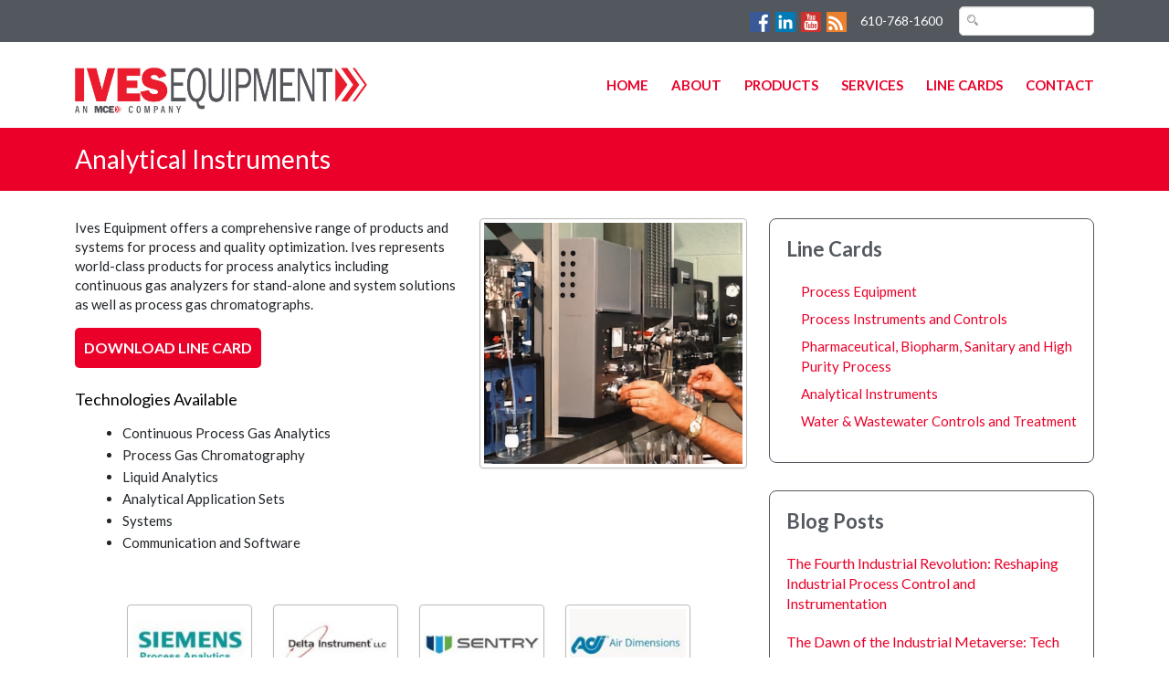

--- FILE ---
content_type: text/html;charset=UTF-8
request_url: https://ivesequipment.com/article_96_Analytical-Instruments.cfm
body_size: 16209
content:

        


  



<!doctype html>
<html>
<head>
  <meta charset="UTF-8">
  <meta name="viewport" content="width=device-width, initial-scale=1, maximum-scale=1, user-scalable=no"/>
  <title>Analytical Instruments</title>
  <style>html,body,div,span,applet,object,iframe,h1,h2,h3,h4,h5,h6,p,blockquote,pre,a,abbr,acronym,address,big,cite,code,del,dfn,em,img,ins,kbd,q,s,samp,small,strike,strong,sub,sup,tt,var,b,u,i,center,dl,dt,dd,ol,ul,li,fieldset,form,label,legend,table,caption,tbody,tfoot,thead,tr,th,td,article,aside,canvas,details,embed,figure,figcaption,footer,header,hgroup,menu,nav,output,ruby,section,summary,time,mark,audio,video{margin:0;padding:0;border:0;font-size:100%;font:inherit;vertical-align:baseline}article,aside,details,figcaption,figure,footer,header,hgroup,menu,nav,section{display:block}body{line-height:1}ol,ul{list-style:none}blockquote,q{quotes:none}blockquote:before,blockquote:after,q:before,q:after{content:'';content:none}table{border-collapse:collapse;border-spacing:0}</style>
  <link href="https://cdn.jsdelivr.net/npm/bootstrap@5.0.2/dist/css/bootstrap.min.css" rel="stylesheet" integrity="sha384-EVSTQN3/azprG1Anm3QDgpJLIm9Nao0Yz1ztcQTwFspd3yD65VohhpuuCOmLASjC" crossorigin="anonymous">
  <script src="https://cdn.jsdelivr.net/npm/bootstrap@5.0.2/dist/js/bootstrap.bundle.min.js" integrity="sha384-MrcW6ZMFYlzcLA8Nl+NtUVF0sA7MsXsP1UyJoMp4YLEuNSfAP+JcXn/tWtIaxVXM" crossorigin="anonymous"></script>

  <link rel="stylesheet" type="text/css" href="/images/ives/template/colorbox/colorbox.min.css" media="screen" />
  <script src="https://code.jquery.com/jquery-3.7.1.min.js" integrity="sha256-/JqT3SQfawRcv/BIHPThkBvs0OEvtFFmqPF/lYI/Cxo=" crossorigin="anonymous"></script>

  <link rel="stylesheet" type="text/css" href="/images/base/css/cymforms.css?version=1.1.0">
  <link rel="stylesheet" type="text/css" href="/images/ives/template/default.css?version=2.0.0">

  <script type="text/javascript" src="/images/ives/template/js/imagesloaded.pkgd.min.js"></script>

  <meta name="msvalidate.01" content="35A26E1C3EBF599755DC628D460BDA34" />
  <meta name="google-site-verification" content="UQyQQ9FcDEbiUTJbed3niBTvzCq_HRnfgnaLiYNw7uk" />
  <meta name="google-site-verification" content="R0aM3TMzU2qJQeA4TUmeDP6Rj1Owat3OtkW0KaZTCb0" />
  <link rel="icon" type="image/png" href="/images/ives/template/favicon.png?version=2.0.0">
  <script async src="https://www.googletagmanager.com/gtag/js?id=G-0Y5ERXXNVJ"></script>
  <script> window.dataLayer = window.dataLayer || []; function gtag(){dataLayer.push(arguments);} gtag('js', new Date()); gtag('config', 'G-0Y5ERXXNVJ'); </script>
<meta property="og:url" content="https://ivesequipment.com/article_96_Analytical-Instruments.cfm" /><meta property="og:type" content="article" /><meta property="og:locale" content="en_US" /><meta property="og:title" content="Analytical Instruments" /><meta property="twitter:title" content="Analytical Instruments" /><meta property="og:description" content="Ives Equipment offers analytical instruments for process and quality optimization, including continuous gas analytics, process gas chromatography, liquid analytics, and integrated systems with software." /><meta property="twitter:description" content="Ives Equipment offers analytical instruments for process and quality optimization, including continuous gas analytics, process gas chromatography, liquid analytics, and integrated systems with software." /><meta name="description" property="description" content="Ives Equipment offers analytical instruments for process and quality optimization, including continuous gas analytics, process gas chromatography, liquid analytics, and integrated systems with software." /></head>
<body>
<div id="toparea">
  <div class="container">
    <div class="row"> <div class="col-md-12">
      <ul id="topnav">
        <li class="topsocial">
<a target="_blank" href="https://www.facebook.com/ivesequipment"><img alt="" src="/images/ives/template/facebook.png" /></a> <a target="_blank" href="https://www.linkedin.com/company/ives-equipment-corp"><img alt="" src="/images/ives/template/linkedin.png" /></a>  <a target="_blank" href="https://www.youtube.com/c/IvesEquipmentCorporationKingofPrussia"><img alt="" src="/images/ives/template/youtube.png" /></a> <a target="_blank" href="https://blog.ivesequipment.com"><img alt="" src="/images/ives/template/rss.png" /></a></li>
        <li>610-768-1600</li>
      </ul>
      <form method="get" action="search.cfm">
        <input type="search" name="q" value=""/>
      </form></div>
    </div>
  </div>
</div>
<div id="branding">
  <div class="container">
    <div class="row">
      <div class="col-md-2"><a href="/" alt="Ives Equipment, Inc. home page"><img id="logo" src="/images/ives/template/Ives-Equipment-MCE-logo.jpg"  alt="Ives Equipment, Inc. home"/></a></div>
      <div class="col-md-10" id="headright">
        <nav id="main">
           <a href="#" id="menu-icon"></a>
           <ul><li><a href="/index.cfm" title="Home">Home</a></li><li><a href="section_52_About.cfm" title="About">About</a></li><li><a href="article_127_Products.cfm" title="Products">Products</a></li><li><a href="article_137_Services.cfm" title="Services">Services</a></li><li><a href="article_128_Line-Cards.cfm" title="Line Cards">Line Cards</a></li><li><a href="article_134_Contact.cfm" title="Contact">Contact</a></li>
</ul>
        </nav>
      </div>
    </div>
  </div>
</div>



<div id="pagetitle">
  <div class="container">
    <div class="row">
      <div class="col-md-12"><h1>Analytical Instruments</h1></div>
    </div>
  </div>
</div>
<div id="pageinterior">
  <div class="container">
    <div class="row">
      <div class="col-md-8">
        <div class="pagecontent">



  
  <div class="row">
<div class="col-md-7">
<p>Ives Equipment offers a comprehensive range of products and systems for process and quality optimization. Ives represents world-class products for process analytics including continuous gas analyzers for stand-alone and system solutions as well as process gas chromatographs.</p>
<a class="orangebtn" target="_blank" href="/images/ives/PDF/linecards/Ives-Equipment-Analytical-Instruments-Line-Card.pdf">Download Line Card</a><br />
<br />
<h3>Technologies Available</h3>
<ul>
    <li>Continuous Process Gas Analytics</li>
    <li>Process Gas Chromatography</li>
    <li>Liquid Analytics</li>
    <li>Analytical Application Sets</li>
    <li>Systems</li>
    <li>Communication and Software</li>
</ul>
</div>
<div class="col-md-5"><img alt="Ives Analytical Lines" class="thumbnail" src="/images/ives/template/analytical-lines.jpg" /></div>
</div>
<div class="row topmar24">
<div class="col-md-12">
<div id="gallery-masonry">
<div class="item"><a class="thumbnail" href="/article_129_SIEMENS-Process-Analytics.cfm"><img alt="" src="/images/ives/template/gallery20150617084640/cym-t-siemens-analytics-logo-250.jpg" width="150" height="90" /></a></div>
<div class="item"><a class="thumbnail" href="/article_152_Delta-Instrument.cfm"><img alt="" src="/images/ives/template/gallery20150617084640/cym-t-Delta-logo-250.jpg" /></a></div>
<div class="item"><a class="thumbnail" href="/article_170_Sentry-Equipment.cfm"><img alt="" src="/images/ives/template/gallery20150617084640/cym-t-sentry-logo-250.jpg" /></a></div>
<div class="item"><a class="thumbnail" href="/article_68_Air-Dimensions.cfm"><img alt="" src="/images/ives/template/gallery20150617084640/cym-t-airdimensions-logo-250.jpg" /></a></div>
<div class="item"><a class="thumbnail" href="/article_82_BARTEC-BENKE.cfm"><img alt="" src="/images/ives/template/gallery20150617084640/cym-t-bartec-benke-logo-250.jpg" /></a></div>
<div class="item"><a class="thumbnail" href="/article_83_Brookfield-Engineering.cfm"><img alt="" src="/images/ives/template/gallery20150617084640/cym-t-brookfield-logo-250.jpg" /></a></div>
<div class="item"><a class="thumbnail" href="/article_84_Control-Instruments.cfm"><img alt="" src="/images/ives/template/gallery20150617084640/cym-t-control-instruments-logo-250.jpg" /></a></div>
<div class="item"><a class="thumbnail" href="/article_92_GASCO-Calibration-Gas.cfm"><img alt="" src="/images/ives/template/gallery20150617084640/cym-t-gasco-logo-250.jpg" /></a></div>
<div class="item"><a class="thumbnail" href="/article_91_H2scan.cfm"><img alt="" src="/images/ives/template/gallery20150617084640/cym-t-h2scan-logo-250.jpg" /></a></div>
<div class="item"><a class="thumbnail" href="/article_151_LDetek.cfm"><img alt="" src="/images/ives/template/gallery20150617084640/cym-t-LDetek-logo-250.jpg" /></a></div>
<div class="item"><a class="thumbnail" href="/article_131_Firefly.cfm"><img alt="" src="/images/ives/template/gallery20150617084640/cym-t-firefly-logo-250.jpg" /></a></div>
<div class="item"><a class="thumbnail" href="/article_130_Durag-Group.cfm"><img alt="" src="/images/ives/template/gallery20150617084640/cym-t-durag-logo-250.jpg" /></a></div>
<div class="item"><a class="thumbnail" href="/section_83_TESS-COM-Inc.cfm"><img alt="" src="/images/ives/template/gallery20150617084640/cym-t-tessco-logo-250.jpg" /></a></div>
<div class="item"><a class="thumbnail" href="/section_81_Universal-Analyzer.cfm"><img alt="" src="/images/ives/template/gallery20150617084640/cym-t-universal-analyzer-logo-250.jpg" /></a></div>
</div>
</div>
</div>




        </div>
      </div>
      <div class="col-md-4" id="sidebar">
        <div class="widget">
          
<h3>Line Cards</h3><ul class="sidenavm1"><li class="sidenav"><a href="article_98_Process-Equipment.cfm" title="Process Equipment">Process Equipment</a></li><li class="sidenav"><a href="article_164_Process-Instruments-and-Controls.cfm" title="Process Instruments and Controls">Process Instruments and Controls</a></li><li class="sidenav"><a href="article_97_Pharmaceutical-Biopharm-Sanitary-and-High-Purity-Process.cfm" title="Pharmaceutical, Biopharm, Sanitary and High Purity Process">Pharmaceutical, Biopharm, Sanitary and High Purity Process</a></li><li class="sidenav"><a href="article_96_Analytical-Instruments.cfm" title="Analytical Instruments">Analytical Instruments</a></li><li class="sidenav"><a href="article_99_Water-Wastewater-Controls-and-Treatment.cfm" title="Water & Wastewater Controls and Treatment">Water & Wastewater Controls and Treatment</a></li></ul>
        </div>
        <div class="widget" id="news">
            <h3>Blog Posts</h3><p><a href="https://blog.ivesequipment.com/2024/04/the-fourth-industrial-revolution.html" target="cymRssWnd">The Fourth Industrial Revolution: Reshaping Industrial Process Control and Instrumentation</a></p><p><a href="https://blog.ivesequipment.com/2024/01/the-dawn-of-industrial-metaverse.html" target="cymRssWnd">The Dawn of the Industrial Metaverse: Tech Giants Redefine Industrial Processes</a></p>
        </div>
      </div>
    </div>
  </div>
</div>

<div id="homeboxes">
  <div class="container">
    <div class="row">
      <div class="col-md-4"><div class="boxarea">
        

        <h3>About Ives</h3>
<p>For more than 60 years, Ives successfully served the industries of eastern and central Pennsylvania, Delaware, Maryland, Southern New Jersey, and Virginia with the latest in process control automation and services.  We continue to lead the Smart Manufacturing revolution with new product offerings driven by the latest technologies, including AI, IIoT, and machine learning.&nbsp;&nbsp;<a href="/section_52_About.cfm">Read more...</a></p>
      </div> </div>
      <div class="col-md-4"><div class="boxarea">
        

        <h3>Newsletter</h3>
<p>Keep up to date on our constantly evolving product features and technology. Enter your name and e-mail and subscribe to our newsletter.</p>
        <form id="cymmailform" method="POST" accept-charset="utf-8">
          <label for="name">Name</label><br/><input type="text" name="name" id="name" maxlength="255" class="fText"/><br/>
          <label for="email">Email</label><br/><input type="text" name="email" id="email" maxlength="255" class="fText"/><br/>
          <input type="hidden" name="list" value="DMD66sNfe0UtFhGKXn4t4w"/>
          <input type="submit" name="submit" id="submit" value="Submit" class="fButton" style="margin-top:4px;"/>
        </form>
      </div></div>
      <div class="col-md-4"><div class="boxarea">
        

        <h3>Contact Us</h3>
<p>601 Croton Road <br />
King of Prussia, PA 19406<br />
610-768-1600<br />
<a href="mailto:sales@ivesmail.com">sales@ivesmail.com </a></p>
<div class="socialicons"><a target="_blank" href="https://www.facebook.com/ivesequipment"><img alt="" src="/images/ives/template/facebook.png" /></a> <a target="_blank" href="https://www.linkedin.com/company/ives-equipment-corp"><img alt="" src="/images/ives/template/linkedin.png" /></a>  <a target="_blank" href="https://www.youtube.com/c/IvesEquipmentCorporationKingofPrussia"><img alt="" src="/images/ives/template/youtube.png" /></a> <a target="_blank" href="http://ivesequipment.blogspot.com/"><img alt="" src="/images/ives/template/rss.png" /></a> </div>
<p>&copy; Copyright Ives Equipment, Inc.<br />
All Rights Reserved.</p>
     </div> </div>
    </div>
  </div>
</div>

  <script src="/images/ives/template/js/masonry.pkgd.min.js"></script>
  <script>
    var $container = $('#gallery-masonry');
    $(document).ready(function(){
      $container.masonry({
          itemSelector: '.item',
          columnWidth: 160,
          isFitWidth: true
      })});
    $container.imagesLoaded(function(){
      $container.masonry({
          itemSelector: '.item',
          columnWidth: 160,
          isFitWidth: true
      });
      $container.masonry('reload');
    });
  </script>


  <script type="text/javascript" src="/images/ives/template/colorbox/jquery.colorbox.min.js"></script>
  <script type="text/javascript">
    $(document).ready(function(){
        $("a[rel='colorbox']").colorbox({opacity:".50", current:" "});
        $("a[rel='cymGalleryPopup']").colorbox({opacity:".50", current:" "});
        $("a[rel='colorbox_video']").colorbox({opacity:".50", iframe:true, width:"700", height:"600"});
        $("a[rel='cb_video']").colorbox({opacity:".50", iframe:true, width:"690", height:"550", current:""});
        $("#click").click(function() { return false; });
    });
  </script>

  <script type="text/javascript">
    // Make ColorBox responsive
    jQuery.colorbox.settings.maxWidth  = '95%';
    jQuery.colorbox.settings.maxHeight = '95%';
    jQuery.colorbox.settings.scalePhotos = true;

    // ColorBox resize function
    var resizeTimer;
    function resizeColorBox() {
      if (resizeTimer) {
        clearTimeout(resizeTimer);
      }
      resizeTimer = setTimeout(function() {
        if (jQuery('#cboxOverlay').is(':visible')) {
            jQuery.colorbox.resize({width:'85%', height:'85%'});
        }
      }, 300);
    }

    // Resize ColorBox when resizing window or changing mobile device orientation
    jQuery(window).resize(resizeColorBox);
    window.addEventListener("orientationchange", resizeColorBox, false);
  </script>
<script type="text/javascript">
    $(function() {
      $('#cymmailform').submit(function() {
          $.post('custom.cfm?name=ssml.cfm', $(this).serialize(), function(data, status) {
              $.colorbox({opacity:".50", width:"375", height:"150", html:data});
          });
          return false;
      });
    });
</script>
<script async type="text/javascript">
var clicky_site_ids = clicky_site_ids || [];
clicky_site_ids.push(100993626);
(function() {
  var s = document.createElement('script');
  s.type = 'text/javascript';
  s.async = true;
  s.src = '//static.getclicky.com/js';
  ( document.getElementsByTagName('head')[0] || document.getElementsByTagName('body')[0] ).appendChild( s );
})();
</script>
<noscript><p><img alt="Clicky" width="1" height="1" src="//in.getclicky.com/100993626ns.gif" /></p></noscript>
</body>
</html>



        

--- FILE ---
content_type: text/css
request_url: https://ivesequipment.com/images/ives/template/default.css?version=2.0.0
body_size: 3980
content:
@charset "UTF-8";
/* CSS Document */
@import url(https://fonts.googleapis.com/css?family=Lato:100,300,400,700,900,100italic,300italic,400italic,700italic,900italic);
body {
  font-family: 'Lato', sans-serif;
}
img {
  max-width: 100%;
  height: auto;
}
a, a:link, a:visited, a:active{
  color:#ea0029;
  text-decoration:none;
}
a:hover{
  color:#53585f;
  text-decoration:underline;
}
img#logo {
  max-width: 320px;
  height: auto;
  margin-top:12px;
}
p, h1, h2, h3, h4, h5 {
  margin: 0px;
  padding: 0px;
  margin-bottom: 20px;
  line-height:140%;
}
p:last-child {
  margin-bottom: 0px;
}

#toparea {
  background: #53585f;
  padding: 7px 0px;
  text-align: right;
}
#toparea form {
  display: inline-block;
}
#toparea form input {
  display: block;
  margin-left: 15px;
  height: 32px;
  width: 148px;
  border: 1px solid #D9D9D9;
  border-radius: 5px;
  -moz-border-radius: 5px;
  padding-left: 30px;
  background-image: url(magnify.png);
  background-position: 8px 8px;
  background-repeat: no-repeat;
  text-align:left;
  font-size:11px;
}

#topnav{
  margin:0px;
  padding:0px;
  text-align:right;
  display:inline;
}
#topnav li{
  display:inline-block;
  float:none;
  font-size:14px;
  color:#ffffff;
  background-position:left;
  background-size:12px auto;
  margin-left:12px;
}
.topsocial img{
  width:22px;
  height:auto;
  display:inline-block;
  margin-left:3px;
}
.topsocial img:hover{
  opacity: 0.8;
  filter: alpha(opacity=80); /* For IE8 and earlier */
  border-radius:4px;
  moz-border-radius:4px;
}
#branding {
  padding: 16px 0px;
  background-color:#fff;
  position:relative;
  display:block;
  z-index:2;
}

#sliderow{
  z-index:1;
}
.nivo-nextNav {
  right: 1%;
  background-image: url(right-arrow.png);
  width: 30px;
  height: 58px;
  text-indent: -3000px;
  background-size: cover;
  opacity: 0.7;
  filter: alpha(opacity=70); /* For IE8 and earlier */
}
.nivo-prevNav {
  left: 1%;
  background-image: url(left-arrow.png);
  width: 30px;
  height: 58px;
  text-indent: -3000px;
  background-size: cover;
  opacity: 0.7;
  filter: alpha(opacity=70); /* For IE8 and earlier */
}
.nivo-nextNav:hover, .nivo-prevNav:hover {
  opacity: 1.0;
  filter: alpha(opacity=100); /* For IE8 and earlier */
}
.nivo-caption{
  background:#53585f;
  color:#ffffff;
  position: absolute;
  left: 0px;
  top: 0px;
  width: 100%;
  z-index: 8;
  padding: 3px 9px;
  overflow: hidden;
  display: none;
  opacity: 0.9;
  -moz-opacity: 0.9;
  filter: alpha(opacity=9);
  font-size: 18px;
  font-weight:500;
  height: 32px;
  text-align:center;
}
.nivo-caption h1{
  font-family: sans-serif;
  font-size:20px;
  color:#ffffff;
  font-weight:700;
}

#homeboxes {
  background-color:#53585f;
  padding:20px 0px;
}

#homeboxes .boxarea{
  padding:20px;
  border:1px solid #bfbfbf;
  height:375px;
}

#homeboxes h3 {
  font-size: 24px;
  font-weight: 400;
  color: #ffffff;
}
#homeboxes p {
  color:#cccccc;
}
#homeboxes p a{
  font-weight:600;
  color:#cccccc;
}
#homeboxes label {
  color: #ffffff;
}
#homeboxes iframe{
  width:100%;
}
iframe.mapiframe{
  height:120px;
  margin-bottom:20px;
  border:1px solid #DDDDDD;
  box-shadow:1px 1px 3px #B9B9B9;
}

#homelogos .container{
  padding-top:20px;
  padding-bottom:20px;
  border-top:1px dotted #c2bbaa;
}
#homelogos h2{
  text-align:center;
  font-weight:700;
  color:#6D6D6D;
  font-size:24px;
}

nav#main ul {
  margin: 0px;
  padding: 0px;
  text-align: right;
  margin-top:10px;
}
nav#main ul li {
  margin: 0px;
  padding: 0px;
  display: inline-block;
  margin-left: 25px;
}
nav#main ul li:first-child {
  margin-left: 0px;
}
nav#main ul li a {
  color: #ea0029;
  font-size: 15px;
  padding: 10px 0px;
  display: block;
  text-transform:uppercase;
  font-weight:700;
  text-decoration: none;
}
nav#main ul li a:hover {
  text-decoration: underline;
}

#menu-icon {
  display: hidden;
  width: 40px;
  height: 40px;
  background-color: #00529f;
  background-image: url(menu-toggle.png);
  background-size: cover;
}
a:hover#menu-icon {
  background-color:#B70003;
}
.alignright {
  float: right;
  margin-left: 15px;
  margin-bottom: 15px;
}
.alignleft {
  float: left;
  margin-right: 15px;
  margin-bottom: 15px;
}
#pageinterior {
  padding: 30px 0px;
}
#pagetitle {
  background: #ea0029;
}
#pagetitle h1{
  color:#ffffff;
  font-size:28px;
  font-weight:400;
  margin-bottom:0px;
  padding:15px 0px;
}
#hometag{
  background:#ea0029;
  padding:20px 0px;
  color:#fff;
}
#hometag h2{
  color:#fff;
  font-weight:500;
  font-size:28px;
  margin:0px;
  padding:0px;
}

#homethree{
  padding:40px 0px;
}
#homethree h3, #homelogos h2{
  font-weight:300;
  color:#53585f;
  text-align:center;
  font-size:28px;
}
#homethree h3 a {
  font-weight:300;
  color:#53585f;
  text-align:center;
  font-size:28px;
  text-decoration: none;
}
#homethree p{
  text-align:center;
  font-size:14px;
}
#terrcol img{
  display:block;
  margin:0 auto;
  max-width:75%;
  height:auto;
}

#sidebar .widget {
  height: auto;
  margin-bottom:30px;
  padding:18px;
  border:1px solid #53585f;
  border-radius:8px;
  -moz-border-radius:8px;
}
#sidebar, #sidebar p{

}
#sidebar .widget h3{
  font-size:22px;
  font-weight:600;
  color:#53585f;
}
#sidebar .widget a.orangebtn{
  font-size:14px;
  padding:8px 16px;
}

.pagecontent {
  font-size: 15px;
}
.pagecontent p {
  font-size: 15px;
}
.pagecontent h2, .pagecontent h3, .pagecontent h4, .pagecontent h5, .pagecontent ul, .pagecontent p {
  margin-bottom: 15px;
}
.pagecontent h2 {
  font-weight: 600;
  font-size: 20px;
  color: #000000;
}
.pagecontent h3 {
  font-weight: 500;
  font-size: 18px;
  color: #000000;
}
.pagecontent h4 {
  font-size: 16px;
  color: #000000;
}
.pagecontent ul {
  margin-top: 10px;
}
.pagecontent ol {
  margin-top: 10px;
}
.pagecontent ul li {
  list-style: disc outside none;
  margin-left: 20px;
  line-height: 125%;
  padding-bottom: 6px;
}
.pagecontent ol li {
  list-style: decimal outside none;
  margin-left: 20px;
  line-height: 125%;
  padding-bottom: 6px;
}
.pagecontent strong,b { font-weight: bold; }
.pagecontent em,i { font-style: italic; }

#footnav ul{
  text-align:center;
  margin-bottom:20px;
}
#footnav ul li{
  display:inline-block;
  margin-left:15px;
}
#footnav ul li a{
  color:#6d6d6d;
}

#homebuttons{

}
#homebuttons li{
  display:block;
  width:47%;
  float:left;
  margin-bottom:5px;
  margin-right:5px;
  background-color:#002A54;
  border-radius:10px;
  -moz-border-radius:10px;
}
#sidebar #homebuttons li{
  display:block;
  width:100%;
  float:none;
  margin-bottom:5px;
  margin-right:0px;
  background-color:#002A54;
  border-radius:6px;
  -moz-border-radius:6px;
}
#homebuttons li:hover{
  background-color:#001D35;
}
#homebuttons li a{
  color:#fff;
  font-weight:700;
  font-size:20px;
  display:block;
  padding:12px 20px;
  background-image:url(redarrow.png);
  background-repeat:no-repeat;
  background-position:95% 50%;
  background-size:auto 50%;
}
#sidebar #homebuttons li a{
  font-size:16px;
  padding:9px 16px;
}
#homebuttons li a:hover{
  text-decoration:none;
  color:#FFD600;
}
.socialicons{
  margin-bottom:20px;
}
.socialicons img{
  padding:0px 2px;
  width:32px;
  height:auto;
}

.footemail{
}
.footemail input[type="email"]{
  margin-bottom:8px;
  border-radius:5px;
  -moz-border-radius:5px;
  border:none;
  padding:9px;
}
.footemail input[type="submit"]{
  border:none;
  background:none;
  color:#fff;
  text-transform:uppercase;
  font-weight:bold;
  font-size:12px;
  text-align:center;
  padding:8px 16px;
  background:#193263;
  border-radius:5px;
  moz-border-radius:5px;
}

/**** cymCMS specific ****/
/* gallery */
#gallery-masonry {
    margin: 0 auto;
    width: auto;
}

#gallery-masonry div.item {
    display: block;
    width: 145px;
    float: left;
    background-color: #ffffff;
    padding: 4px 4px;
    border-radius: 5px;
    margin-top: 10px;
    margin-left: 5px;
    opacity: 1;
    -moz-transition: opacity 0.3s ease-in-out;
}

.cymProdCaption {
  padding: 3px;
  font-size: 11px;
  color: #0160aa;
}

.thumbnail {
  display: block;
  padding: 4px;
  line-height: 20px;
  border: 1px solid #bbb;
  -webkit-border-radius: 4px;
     -moz-border-radius: 4px;
          border-radius: 4px;
  -webkit-box-shadow: 0 1px 3px rgba(0, 0, 0, 0.055);
     -moz-box-shadow: 0 1px 3px rgba(0, 0, 0, 0.055);
          box-shadow: 0 1px 3px rgba(0, 0, 0, 0.055);
  -webkit-transition: all 0.2s ease-in-out;
     -moz-transition: all 0.2s ease-in-out;
       -o-transition: all 0.2s ease-in-out;
          transition: all 0.2s ease-in-out;
}
a.thumbnail:hover,
a.thumbnail:focus {
  border-color: #0088cc;
  -webkit-box-shadow: 0 1px 4px rgba(0, 105, 214, 0.25);
     -moz-box-shadow: 0 1px 4px rgba(0, 105, 214, 0.25);
          box-shadow: 0 1px 4px rgba(0, 105, 214, 0.25);
}

.thumbnail > img {
  display: block;
  max-width: 100%;
  margin-right: auto;
  margin-left: auto;
}

.thumbnail .caption {
  padding: 9px;
  color: #555555;
}
.vthumbnail {
    border: 1px solid #bbb;
    border-radius: 4px;
    box-shadow: 0 1px 3px rgba(0, 0, 0, 0.055);
    display: block;
    margin: 8px;
    padding: 4px;
    transition: all 0.2s ease-in-out 0s;
    width: 330px;
}

.thmb {
  padding: 4px;
  line-height: 20px;
  border: 1px solid #bbb;
  -webkit-border-radius: 4px;
     -moz-border-radius: 4px;
          border-radius: 4px;
  -webkit-box-shadow: 0 1px 3px rgba(0, 0, 0, 0.055);
     -moz-box-shadow: 0 1px 3px rgba(0, 0, 0, 0.055);
          box-shadow: 0 1px 3px rgba(0, 0, 0, 0.055);
  -webkit-transition: all 0.2s ease-in-out;
     -moz-transition: all 0.2s ease-in-out;
       -o-transition: all 0.2s ease-in-out;
          transition: all 0.2s ease-in-out;
}
.thmb > img {
  display: block;
  max-width: 100%;
  margin-right: auto;
  margin-left: auto;
}

.cymDisplayTitle { display: none; }
.cymBody { padding: 8px; line-height: 135%; font-size:15px; }
.cymBody ul li {
    list-style: disc outside none;
    margin-left: 20px;
    line-height: 135%;
    padding-bottom: 4px;
}
.cymBody ol li {
    list-style: decimal outside none;
    margin-left: 20px;
    line-height: 135%;
    padding-bottom: 4px;
}
.cymBody strong,b { font-weight: bold; }
.cymBody em,i { font-style: italic; }
.cymArticleBody { padding-top:6px; }
.cymBody .cymHeader, .cymSectHeader, .cymArticleHeader, .cymTitle, .cymGalleryHeader, span.cymHeader {
  line-height: 120%;
  font-weight: 600;
  font-size: 22px;
  color: #000000;
}
.cymCalcTable td {
  padding: 3px;
}
.cymBody h4 {
  margin-top: 8px;
  margin-bottom: 10px;
}

.primary ul li {
    list-style: disc outside none;
    margin-left: 20px;
    line-height: 120%;
    padding-bottom: 4px;
}

.primary ol li {
    list-style: decimal outside none;
    margin-left: 20px;
    line-height: 120%;
    padding-bottom: 4px;
}

.cymGallery { padding: 8px; line-height: 130%; }
.cymGallery ul li {
    list-style: disc outside none;
    margin-left: 20px;
    line-height: 120%;
    padding-bottom: 4px;
}
.cymGallery ol li {
    list-style: decimal outside none;
    margin-left: 20px;
    line-height: 120%;
    padding-bottom: 4px;
}

.cymGallery strong,b { font-weight: bold; }
.cymGallery em,i { font-style: italic; }

ul.cymSiteMap { list-style: disc outside none; margin-left: 10px; }
ul.cymSiteMap ul li { line-height: 100%; }
ul.cymSiteMap ul.cymSiteMap { list-style: disc outside none; margin-left: 20px; }
ul.cymSiteMap ul.cymSiteMap ul li { line-height: 100%; }

.sidenav, .sidenav_child {
  color:#53585f;
  font-size:15px;
  margin: 0px 0px 8px;
}
.sidenavm1 {
  padding-left:16px;
}
.sidenav a, .sidenav_child a {
  color: #ea0029;
  font-size:15px;
  text-decoration:none;
}
.sidenav a:hover, .sidenav_child a:hover {
 color:#53585f;
  text-decoration:underline;
}
.sidenav_static, .sidenav_child_static {
  color:#53585f;
  font-weight: 600;
  font-size:15px;
  padding-top:8px;
}

hr.grad { border: 0; height: 0; border-top: 1px solid rgba(0,0,0,0.2); border-bottom: 1px solid rgba(255,255,255,0.3); }

.cymFormTable { width: 99%; }
.cymFormTable .fText { width: 85%; }
.cymFormTable .fTextArea { width: 85%; }
.cymFormTable .fSelect { width: 88%; }
.cymFormBody { padding: 10px 0px 0px 2px }
.cymLabel { color: #555555; }
.cymLabelRequired { color: #555555; }
.cymHelp { color: #777777; font-style: italic; }
.cymRequiredSup { color: red; font-weight: bold; }

.cymSuccess {
    color: #468847;
    background-color: #dff0d8;
    border-color: #d6e9c6;
    padding: 8px;
}
.cymWarning {
    color: #b94a48;
    background-color: #f2dede;
    border-color: #eed3d7;
    padding: 8px;
}
ul.cymWarning { list-style: disc outside none; margin-left: 10px; }
ul.cymWarning li { line-height: 100%; }

.form_gallery {
    margin: 0 auto;
    width: auto;
}
.form_gallery .item {
    display: block;
    width: 160px;
    float: left;
    background-color: #ffffff;
    padding: 4px 4px;
    border-radius: 5px;
    margin-top: 10px;
    margin-left: 10px;
    opacity: 1;
    -moz-transition: opacity 0.3s ease-in-out;
}

.simply-scroll-container { position: relative; }/* Container DIV - automatically generated */
.simply-scroll-clip { position: relative; overflow: hidden; } /* Clip DIV - automatically generated */
.simply-scroll-list { overflow: hidden; margin: 0; padding: 0; list-style: none; }/* UL/OL/DIV - the element that simplyScroll is inited on */
.simply-scroll-list li { padding: 0; margin: 0; list-style: none; }
.simply-scroll-list li img { border: none; display: block;}
.simply-scroll { width: 100%; height: 130px; margin-bottom: 0px; }
.simply-scroll .simply-scroll-clip { width: 100%; height: 130px; }
.simply-scroll .simply-scroll-list li { float: left; width: 240px; height:120px;}
.simply-scroll-back { display: none; height: 0; }
.simply-scroll-forward { display: none; height: 0; }

a.orangebtn{
  background-color:#ea0029;
  border-radius : 5px;
  -moz-border-radius : 5px;
  -webkit-border-radius : 5px;
  text-transform:uppercase;
  display:inline-block;
  color:#ffffff;
  font-size:16px;
  padding:10px;
  font-weight:600;
  text-decoration:none;
}
a.orangebtn:hover{
  color:#ffffff;
  text-decoration:none;
  background:#53585f;
}

a.blackbtn{
  background-color:#ea0029;
  border-radius : 5px;
  -moz-border-radius : 5px;
  -webkit-border-radius : 5px;
  display:inline-block;
  color:#ffffff;
  font-size:15px;
  padding:8px;
  font-weight:600;
  text-decoration:none;
}
a.blackbtn:hover{
  color:#ffffff;
  text-decoration:none;
  background:#53585f;
}

.video-container {
  position: relative;
  padding-bottom: 52%;
  height: 0;
  overflow: hidden;
  max-width:98%;
}
.video-container iframe,
.video-container object,
.video-container embed {
    position: absolute;
    top: 0;
    left: 0;
    width: 100%;
    height: 100%;
}

.topmar8  { margin-top:8px; }
.topmar10 { margin-top:10px; }
.topmar12 { margin-top:12px; }
.topmar16 { margin-top:16px; }
.topmar24 { margin-top:24px; }
.topmar32 { margin-top:32px; }

/************************/
/* Mobile */
/************************/

@media (max-width: 1199px) {
}

@media (max-width: 991px) {
ul.socialicons {
  text-align: center;
}
img#logo {
  padding: 20px 0px;
  display: block;
  margin: 0 auto;
}
#copyright p {
  text-align: center;
}
#copyright {
  margin-bottom: 20px;
}
#homeboxes{
  margin-bottom:20px;
  height:auto;
}
#homeboxes .col-md-4{
  border:none;
  
}
#homeboxes .boxarea{
  margin-bottom:20px;
  height:auto;
}

.pagecontent {
  margin-bottom:30px;
}
#homebuttons{
  margin-bottom:30px;
  padding:0px 10px;
}
.nivo-caption {
  display:none !important;
}
.nivo-nextNav {
  display:none;
}
.nivo-prevNav {
  display:none;
}
#homethree .col-md-4{
  margin-bottom:30px;
}
#homeblue h2{
  font-size:24px;
  margin-bottom:16px;
  text-align:center;
}
nav#main ul {
  text-align: center;
}
nav#main ul li {
  margin-left: 15px;
  margin-right:15px;
}
nav#main ul li a {
  font-size: 13px;
}
}

@media (max-width: 768px) {
  #toparea{
    text-align:center;
  }
  #toparea form input {
    width:120px;
  }
  #sliderow{
    background-image:none;
    text-align:center !important;
  }
  #sliderow .col-sm-6:last-child{
    display:none;
  }
}

@media (max-width: 568px) {
img {
    max-width: 100% important;
    height: auto;
    width: auto\9;
}
nav#main {
  margin: 0 auto;
  float: none;
  margin-top: 0px;
}
#menu-icon {
  display: block;
  margin: 0 auto;
  margin-bottom: 10px;
  margin-top: 10px;
}
nav#main ul, nav#main:active ul {
  display: none;
  position: relative;
  padding: 20px;
  background: #fff;
  border: none;
  margin: 0 auto;
  width: 100%;
  border-radius: 4px 0 4px 4px;
  margin-bottom: 10px;
  border:1px solid #D0D0D0
}
nav#main ul li {
  text-align: center;
  width: 100%;
  padding: 10px 0;
  margin: 0;
  margin-left: 0px;
  display: block;
}
nav#main ul li a {
  padding: 0px;
  width: 100%;
  font-size:15px;
}
nav#main ul li a:hover {
  color:#989898
}
nav#main:hover ul {
  display: block;
}
#topnav{
  margin:0px;
  padding:0px;
  text-align:center;
  display:block;
}
#topnav li{
  display:block;
  margin-bottom:5px;
  margin-left:0px;
  background-image:none;
}
#homebuttons li{
  width:100%;
  float:none;
  margin-bottom:5px;
  margin-right:0px;
}
.nivo-caption {
  display:none !important;
}
}
